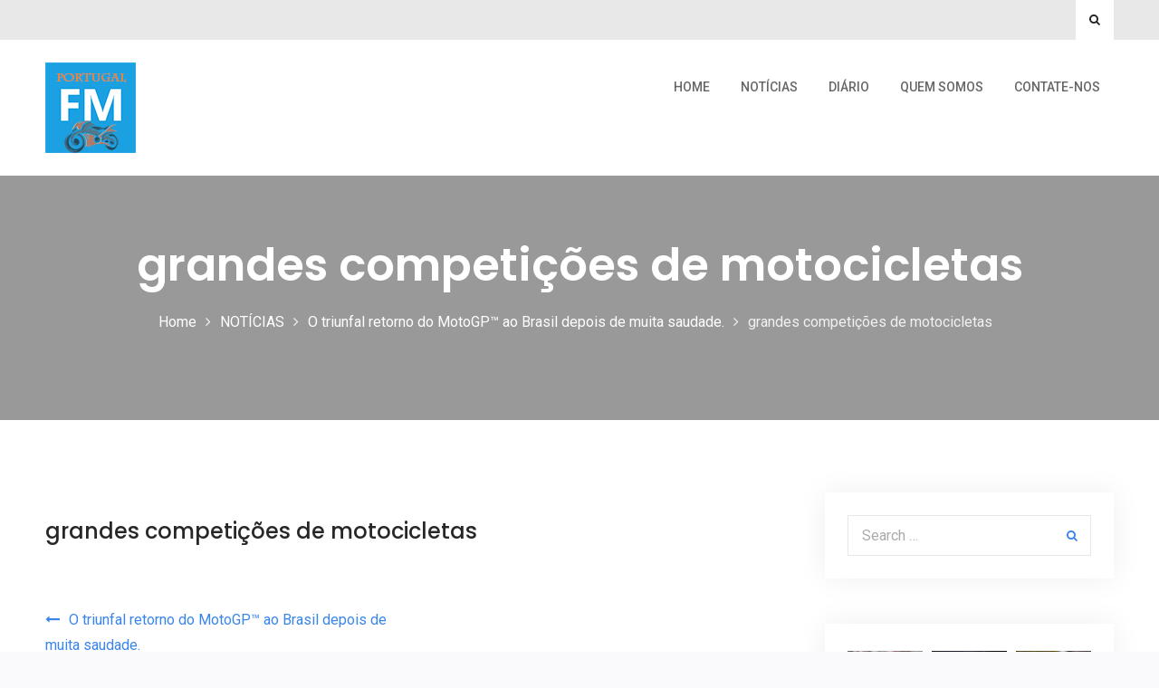

--- FILE ---
content_type: text/html; charset=UTF-8
request_url: http://3.248.255.218/o-triunfal-retorno-do-motogp-ao-brasil-depois-de-muita-saudade/grandes-competicoes-de-motocicletas/
body_size: 5301
content:
<!doctype html>
<html lang="pt-PT">
	<head>
		<meta charset="UTF-8">
		<meta name="viewport" content="width=device-width, initial-scale=1">
		<link rel="profile" href="http://gmpg.org/xfn/11">

		<title>grandes competições de motocicletas &#8211; Fmportugal.pt</title>
<meta name='robots' content='max-image-preview:large' />
<link rel='dns-prefetch' href='//fonts.googleapis.com' />
<link rel='dns-prefetch' href='//s.w.org' />
<link rel="alternate" type="application/rss+xml" title="Fmportugal.pt &raquo; Feed" href="http://3.248.255.218/feed/" />
		<script type="text/javascript">
			window._wpemojiSettings = {"baseUrl":"https:\/\/s.w.org\/images\/core\/emoji\/13.1.0\/72x72\/","ext":".png","svgUrl":"https:\/\/s.w.org\/images\/core\/emoji\/13.1.0\/svg\/","svgExt":".svg","source":{"concatemoji":"http:\/\/3.248.255.218\/wp-includes\/js\/wp-emoji-release.min.js?ver=5.8.12"}};
			!function(e,a,t){var n,r,o,i=a.createElement("canvas"),p=i.getContext&&i.getContext("2d");function s(e,t){var a=String.fromCharCode;p.clearRect(0,0,i.width,i.height),p.fillText(a.apply(this,e),0,0);e=i.toDataURL();return p.clearRect(0,0,i.width,i.height),p.fillText(a.apply(this,t),0,0),e===i.toDataURL()}function c(e){var t=a.createElement("script");t.src=e,t.defer=t.type="text/javascript",a.getElementsByTagName("head")[0].appendChild(t)}for(o=Array("flag","emoji"),t.supports={everything:!0,everythingExceptFlag:!0},r=0;r<o.length;r++)t.supports[o[r]]=function(e){if(!p||!p.fillText)return!1;switch(p.textBaseline="top",p.font="600 32px Arial",e){case"flag":return s([127987,65039,8205,9895,65039],[127987,65039,8203,9895,65039])?!1:!s([55356,56826,55356,56819],[55356,56826,8203,55356,56819])&&!s([55356,57332,56128,56423,56128,56418,56128,56421,56128,56430,56128,56423,56128,56447],[55356,57332,8203,56128,56423,8203,56128,56418,8203,56128,56421,8203,56128,56430,8203,56128,56423,8203,56128,56447]);case"emoji":return!s([10084,65039,8205,55357,56613],[10084,65039,8203,55357,56613])}return!1}(o[r]),t.supports.everything=t.supports.everything&&t.supports[o[r]],"flag"!==o[r]&&(t.supports.everythingExceptFlag=t.supports.everythingExceptFlag&&t.supports[o[r]]);t.supports.everythingExceptFlag=t.supports.everythingExceptFlag&&!t.supports.flag,t.DOMReady=!1,t.readyCallback=function(){t.DOMReady=!0},t.supports.everything||(n=function(){t.readyCallback()},a.addEventListener?(a.addEventListener("DOMContentLoaded",n,!1),e.addEventListener("load",n,!1)):(e.attachEvent("onload",n),a.attachEvent("onreadystatechange",function(){"complete"===a.readyState&&t.readyCallback()})),(n=t.source||{}).concatemoji?c(n.concatemoji):n.wpemoji&&n.twemoji&&(c(n.twemoji),c(n.wpemoji)))}(window,document,window._wpemojiSettings);
		</script>
		<style type="text/css">
img.wp-smiley,
img.emoji {
	display: inline !important;
	border: none !important;
	box-shadow: none !important;
	height: 1em !important;
	width: 1em !important;
	margin: 0 .07em !important;
	vertical-align: -0.1em !important;
	background: none !important;
	padding: 0 !important;
}
</style>
	<link rel='stylesheet' id='wp-block-library-css'  href='http://3.248.255.218/wp-includes/css/dist/block-library/style.min.css?ver=5.8.12' type='text/css' media='all' />
<link rel='stylesheet' id='font-awesome-css'  href='http://3.248.255.218/wp-content/themes/surya-chandra-lite/third-party/font-awesome/css/font-awesome.min.css?ver=4.7.0' type='text/css' media='all' />
<link rel='stylesheet' id='surya-chandra-google-fonts-css'  href='https://fonts.googleapis.com/css?family=Roboto%3A400italic%2C700italic%2C300%2C400%2C500%2C600%2C700%7CPoppins%3A400italic%2C700italic%2C300%2C400%2C500%2C600%2C700&#038;subset=latin%2Clatin-ext' type='text/css' media='all' />
<link rel='stylesheet' id='jquery-sidr-css'  href='http://3.248.255.218/wp-content/themes/surya-chandra-lite/third-party/sidr/css/jquery.sidr.dark.min.css?ver=2.2.1' type='text/css' media='all' />
<link rel='stylesheet' id='surya-chandra-style-css'  href='http://3.248.255.218/wp-content/themes/surya-chandra-lite/style.css?ver=1.0.2' type='text/css' media='all' />
<script type='text/javascript' src='http://3.248.255.218/wp-includes/js/jquery/jquery.min.js?ver=3.6.0' id='jquery-core-js'></script>
<script type='text/javascript' src='http://3.248.255.218/wp-includes/js/jquery/jquery-migrate.min.js?ver=3.3.2' id='jquery-migrate-js'></script>
<link rel="https://api.w.org/" href="http://3.248.255.218/wp-json/" /><link rel="alternate" type="application/json" href="http://3.248.255.218/wp-json/wp/v2/media/106" /><link rel="EditURI" type="application/rsd+xml" title="RSD" href="http://3.248.255.218/xmlrpc.php?rsd" />
<link rel="wlwmanifest" type="application/wlwmanifest+xml" href="http://3.248.255.218/wp-includes/wlwmanifest.xml" /> 
<meta name="generator" content="WordPress 5.8.12" />
<link rel='shortlink' href='http://3.248.255.218/?p=106' />
<link rel="alternate" type="application/json+oembed" href="http://3.248.255.218/wp-json/oembed/1.0/embed?url=http%3A%2F%2F3.248.255.218%2Fo-triunfal-retorno-do-motogp-ao-brasil-depois-de-muita-saudade%2Fgrandes-competicoes-de-motocicletas%2F" />
<link rel="alternate" type="text/xml+oembed" href="http://3.248.255.218/wp-json/oembed/1.0/embed?url=http%3A%2F%2F3.248.255.218%2Fo-triunfal-retorno-do-motogp-ao-brasil-depois-de-muita-saudade%2Fgrandes-competicoes-de-motocicletas%2F&#038;format=xml" />
	</head>

	<body class="attachment attachment-template-default single single-attachment postid-106 attachmentid-106 attachment-jpeg wp-custom-logo archive-layout-grid global-layout-right-sidebar header-layout-1">
		<div id="page" class="site">
			<a class="skip-link screen-reader-text" href="#content">Skip to content</a>
			<a id="mobile-trigger" href="#mob-menu"><i class="fa fa-bars"></i><i class="fa fa-times" aria-hidden="true"></i></a>
			<div id="mob-menu">
				<ul id="menu-dasda" class="menu"><li id="menu-item-128" class="menu-item menu-item-type-custom menu-item-object-custom menu-item-home menu-item-128"><a href="http://3.248.255.218/">Home</a></li>
<li id="menu-item-61" class="menu-item menu-item-type-taxonomy menu-item-object-category menu-item-61"><a href="http://3.248.255.218/category/noticia/">NOTÍCIAS</a></li>
<li id="menu-item-62" class="menu-item menu-item-type-taxonomy menu-item-object-category menu-item-62"><a href="http://3.248.255.218/category/diario/">DIÁRIO</a></li>
<li id="menu-item-129" class="menu-item menu-item-type-post_type menu-item-object-page menu-item-129"><a href="http://3.248.255.218/quem-somos/">QUEM SOMOS</a></li>
<li id="menu-item-130" class="menu-item menu-item-type-post_type menu-item-object-page menu-item-130"><a href="http://3.248.255.218/contate-nos/">CONTATE-NOS</a></li>
</ul>			</div><!-- #mob-menu -->

			
<div class="search-box-wrap">
	<div class="container">
		

<form role="search" method="get" class="search-form" action="http://3.248.255.218/">
	<label for="search-form-697ce7ae0aef0">
		<span class="screen-reader-text">Search for:</span>
	</label>
	<input type="search" id="search-form-697ce7ae0aef0" class="search-field" placeholder="Search &hellip;" value="" name="s" />
	<a href="#" class="btn btn-close-search">X</a>
	<input type="submit" class="search-submit" value="&#xf002;" />
</form><!-- .search-form -->
	</div><!-- .container -->
</div><!-- .search-box-wrap -->
<div id="tophead">
	<div class="container">
				<a href="#" class="search-icon"><i class="fa fa-search"></i></a>
		<div class="header-social-wrapper">
					</div><!-- .header-social-wrapper -->
	</div><!-- .container -->
</div><!-- #tophead -->

<header id="masthead" class="site-header">
	<div class="container">

				<div class="site-branding">
			<a href="http://3.248.255.218/" class="custom-logo-link" ><img width="100" height="100" src="http://3.248.255.218/wp-content/uploads/2018/03/cd73ab79-7b07-4e19-9db9-e3f7e35dd874-1.png" class="custom-logo" alt="Fmportugal.pt" /></a>					</div><!-- .site-branding -->
		
		<div id="header-right">
			<div id="quick-link-buttons">
															</div><!-- #quick-link-buttons -->
		</div><!-- #header-right -->

		<div id="main-navigation">
			<nav id="site-navigation" class="main-navigation">
				<div class="menu-dasda-container"><ul id="primary-menu" class="menu"><li class="menu-item menu-item-type-custom menu-item-object-custom menu-item-home menu-item-128"><a href="http://3.248.255.218/">Home</a></li>
<li class="menu-item menu-item-type-taxonomy menu-item-object-category menu-item-61"><a href="http://3.248.255.218/category/noticia/">NOTÍCIAS</a></li>
<li class="menu-item menu-item-type-taxonomy menu-item-object-category menu-item-62"><a href="http://3.248.255.218/category/diario/">DIÁRIO</a></li>
<li class="menu-item menu-item-type-post_type menu-item-object-page menu-item-129"><a href="http://3.248.255.218/quem-somos/">QUEM SOMOS</a></li>
<li class="menu-item menu-item-type-post_type menu-item-object-page menu-item-130"><a href="http://3.248.255.218/contate-nos/">CONTATE-NOS</a></li>
</ul></div>			</nav><!-- #site-navigation -->
		</div><!-- #main-navigation -->

	</div><!-- .container -->
</header><!-- #masthead -->
<div id="custom-header">
				<img src="http://34.246.171.53/wp-content/uploads/2018/03/Untitled-1-1.png" alt="" />
	
						<div class="custom-header-content">
			<div class="container">
				<h1 class="page-title">				grandes competições de motocicletas				</h1>				<div id="breadcrumb"><div class="breadcrumb-wrapper"><div aria-label="Breadcrumbs" class="breadcrumb-trail breadcrumbs"><ul class="trail-items"><li  class="trail-item trail-begin"><a href="http://3.248.255.218" rel="home"><span>Home</span></a></li><li  class="trail-item"><a href="http://3.248.255.218/category/noticia/"><span>NOTÍCIAS</span></a></li><li  class="trail-item"><a href="http://3.248.255.218/o-triunfal-retorno-do-motogp-ao-brasil-depois-de-muita-saudade/"><span>O triunfal retorno do MotoGP™ ao Brasil depois de muita saudade.</span></a></li><li  class="trail-item trail-end"><span>grandes competições de motocicletas</span></li></ul></div></div><!-- .breadcrumb-wrapper --></div><!-- #breadcrumb -->			</div><!-- .container -->
		</div><!-- .custom-header-content -->
	
</div><!-- #custom-header -->

			<div id="content" class="site-content">

				<div class="container">

					<div class="inner-wrapper">

	<div id="primary" class="content-area">
		<main id="main" class="site-main">

		
<article id="post-106" class="post-106 attachment type-attachment status-inherit hentry">

	<div class="entry-content-outer-wrapper">

				<div class="entry-thumb aligncenter">
			<a href="http://3.248.255.218/o-triunfal-retorno-do-motogp-ao-brasil-depois-de-muita-saudade/grandes-competicoes-de-motocicletas/">
							</a>
		</div><!-- .entry-thumb -->
		
		<div class="entry-content-wrapper">

			<header class="entry-header">
				<h2 class="entry-title"><a href="http://3.248.255.218/o-triunfal-retorno-do-motogp-ao-brasil-depois-de-muita-saudade/grandes-competicoes-de-motocicletas/" rel="bookmark">grandes competições de motocicletas</a></h2>			</header><!-- .entry-header -->
			
			<div class="entry-content">
							</div><!-- .entry-content -->

		</div><!-- .entry-content-wrapper -->

	</div><!-- .entry-content-outer-wrapper -->

</article><!-- #post-106 -->

	<nav class="navigation post-navigation" role="navigation" aria-label="Artigos">
		<h2 class="screen-reader-text">Navegação de artigos</h2>
		<div class="nav-links"><div class="nav-previous"><a href="http://3.248.255.218/o-triunfal-retorno-do-motogp-ao-brasil-depois-de-muita-saudade/" rel="prev">O triunfal retorno do MotoGP™ ao Brasil depois de muita saudade.</a></div></div>
	</nav>
		</main><!-- #main -->
	</div><!-- #primary -->

<div id="sidebar-primary" class="widget-area sidebar" role="complementary">
			<section id="search-2" class="widget widget_search">

<form role="search" method="get" class="search-form" action="http://3.248.255.218/">
	<label for="search-form-697ce7ae0c584">
		<span class="screen-reader-text">Search for:</span>
	</label>
	<input type="search" id="search-form-697ce7ae0c584" class="search-field" placeholder="Search &hellip;" value="" name="s" />
	<a href="#" class="btn btn-close-search">X</a>
	<input type="submit" class="search-submit" value="&#xf002;" />
</form><!-- .search-form -->
</section><section id="media_gallery-2" class="widget widget_media_gallery"><div id='gallery-1' class='gallery galleryid-106 gallery-columns-3 gallery-size-thumbnail'><figure class='gallery-item'>
			<div class='gallery-icon landscape'>
				<a href='http://3.248.255.218/a-estrela-da-nascar-kyle-busch-revela-sua-opiniao-sobre-a-legalizacao-de-apostas-desportivas/desportos-motorizados-nascar/'><img width="150" height="150" src="http://3.248.255.218/wp-content/uploads/2018/10/desportos-motorizados-nascar-150x150.jpeg" class="attachment-thumbnail size-thumbnail" alt="" loading="lazy" srcset="http://3.248.255.218/wp-content/uploads/2018/10/desportos-motorizados-nascar-150x150.jpeg 150w, http://3.248.255.218/wp-content/uploads/2018/10/desportos-motorizados-nascar-100x100.jpeg 100w" sizes="(max-width: 150px) 100vw, 150px" /></a>
			</div></figure><figure class='gallery-item'>
			<div class='gallery-icon landscape'>
				<a href='http://3.248.255.218/a-estrela-da-nascar-kyle-busch-revela-sua-opiniao-sobre-a-legalizacao-de-apostas-desportivas/legalizacao-de-apostas-desportivas-en-desportos-motorizados/'><img width="150" height="150" src="http://3.248.255.218/wp-content/uploads/2018/10/legalização-de-apostas-desportivas-en-desportos-motorizados-150x150.jpg" class="attachment-thumbnail size-thumbnail" alt="" loading="lazy" srcset="http://3.248.255.218/wp-content/uploads/2018/10/legalização-de-apostas-desportivas-en-desportos-motorizados-150x150.jpg 150w, http://3.248.255.218/wp-content/uploads/2018/10/legalização-de-apostas-desportivas-en-desportos-motorizados-100x100.jpg 100w" sizes="(max-width: 150px) 100vw, 150px" /></a>
			</div></figure><figure class='gallery-item'>
			<div class='gallery-icon landscape'>
				<a href='http://3.248.255.218/gosta-de-motovelocidade-entao-descubra-aqui-os-excelentes-aplicativos-para-os-apaixonados-por-motos-aplicativo-sportingbet/aplicativos-para-os-apaixonados-por-motos/'><img width="150" height="150" src="http://3.248.255.218/wp-content/uploads/2018/11/aplicativos-para-os-apaixonados-por-motos-150x150.jpg" class="attachment-thumbnail size-thumbnail" alt="" loading="lazy" srcset="http://3.248.255.218/wp-content/uploads/2018/11/aplicativos-para-os-apaixonados-por-motos-150x150.jpg 150w, http://3.248.255.218/wp-content/uploads/2018/11/aplicativos-para-os-apaixonados-por-motos-100x100.jpg 100w" sizes="(max-width: 150px) 100vw, 150px" /></a>
			</div></figure><figure class='gallery-item'>
			<div class='gallery-icon landscape'>
				<a href='http://3.248.255.218/gosta-de-motovelocidade-entao-descubra-aqui-os-excelentes-aplicativos-para-os-apaixonados-por-motos-aplicativo-sportingbet/inumeras-pessoas-utilizam-as-motocicletas-como-meio-de-transporte/'><img width="150" height="150" src="http://3.248.255.218/wp-content/uploads/2018/11/Inúmeras-pessoas-utilizam-as-motocicletas-como-meio-de-transporte-150x150.jpg" class="attachment-thumbnail size-thumbnail" alt="" loading="lazy" srcset="http://3.248.255.218/wp-content/uploads/2018/11/Inúmeras-pessoas-utilizam-as-motocicletas-como-meio-de-transporte-150x150.jpg 150w, http://3.248.255.218/wp-content/uploads/2018/11/Inúmeras-pessoas-utilizam-as-motocicletas-como-meio-de-transporte-100x100.jpg 100w" sizes="(max-width: 150px) 100vw, 150px" /></a>
			</div></figure><figure class='gallery-item'>
			<div class='gallery-icon landscape'>
				<a href='http://3.248.255.218/o-triunfal-retorno-do-motogp-ao-brasil-depois-de-muita-saudade/grandes-competicoes-de-motocicletas/'><img width="150" height="150" src="http://3.248.255.218/wp-content/uploads/2018/11/grandes-competições-de-motocicletas-150x150.jpg" class="attachment-thumbnail size-thumbnail" alt="" loading="lazy" srcset="http://3.248.255.218/wp-content/uploads/2018/11/grandes-competições-de-motocicletas-150x150.jpg 150w, http://3.248.255.218/wp-content/uploads/2018/11/grandes-competições-de-motocicletas-100x100.jpg 100w" sizes="(max-width: 150px) 100vw, 150px" /></a>
			</div></figure><figure class='gallery-item'>
			<div class='gallery-icon landscape'>
				<a href='http://3.248.255.218/jornada-de-contrastes/attachment/10/'><img width="150" height="150" src="http://3.248.255.218/wp-content/uploads/2018/03/10-150x150.jpg" class="attachment-thumbnail size-thumbnail" alt="" loading="lazy" srcset="http://3.248.255.218/wp-content/uploads/2018/03/10-150x150.jpg 150w, http://3.248.255.218/wp-content/uploads/2018/03/10-100x100.jpg 100w" sizes="(max-width: 150px) 100vw, 150px" /></a>
			</div></figure><figure class='gallery-item'>
			<div class='gallery-icon landscape'>
				<a href='http://3.248.255.218/jornada-de-contrastes/attachment/5800984617/'><img width="150" height="150" src="http://3.248.255.218/wp-content/uploads/2018/03/5800984617-150x150.jpg" class="attachment-thumbnail size-thumbnail" alt="" loading="lazy" srcset="http://3.248.255.218/wp-content/uploads/2018/03/5800984617-150x150.jpg 150w, http://3.248.255.218/wp-content/uploads/2018/03/5800984617-100x100.jpg 100w" sizes="(max-width: 150px) 100vw, 150px" /></a>
			</div></figure><figure class='gallery-item'>
			<div class='gallery-icon landscape'>
				<a href='http://3.248.255.218/terminou-em-beleza/fs1100x1000px/'><img width="150" height="150" src="http://3.248.255.218/wp-content/uploads/2018/03/fs1100x1000px--150x150.jpg" class="attachment-thumbnail size-thumbnail" alt="" loading="lazy" srcset="http://3.248.255.218/wp-content/uploads/2018/03/fs1100x1000px--150x150.jpg 150w, http://3.248.255.218/wp-content/uploads/2018/03/fs1100x1000px--100x100.jpg 100w" sizes="(max-width: 150px) 100vw, 150px" /></a>
			</div></figure>
		</div>
</section>
		<section id="recent-posts-2" class="widget widget_recent_entries">
		<h2 class="widget-title">Postagens recentes</h2>
		<ul>
											<li>
					<a href="http://3.248.255.218/festa-em-spa-francorchamps-expectativa-maxima-para-o-grande-premio-da-belgica-de-formula-1/">Festa em Spa-Francorchamps: Expectativa Máxima para o Grande Prêmio da Bélgica de Fórmula 1</a>
									</li>
											<li>
					<a href="http://3.248.255.218/f1-o-filme-com-brad-pitt-adrenalina-das-pistas-chega-ao-cinema-em-junho-de-2025/">&#8220;F1&#8221; – O Filme com Brad Pitt: Adrenalina das pistas chega ao cinema em junho de 2025</a>
									</li>
											<li>
					<a href="http://3.248.255.218/tudo-o-que-precisa-de-saber-sobre-os-videojogos-motogp/">Tudo o que precisa de saber sobre os videojogos MotoGP</a>
									</li>
											<li>
					<a href="http://3.248.255.218/os-favoritos-de-todos-os-tempos-do-motogp/">Os Favoritos de Todos os Tempos do MotoGP</a>
									</li>
											<li>
					<a href="http://3.248.255.218/jogando-slots-de-tematica-de-automobilismo-como-se-compara-com-assistir-corridas/">Jogando Slots de Temática de Automobilismo: Como se Compara com Assistir Corridas?</a>
									</li>
					</ul>

		</section><section id="media_image-2" class="widget widget_media_image"><img width="300" height="225" src="http://3.248.255.218/wp-content/uploads/2018/03/IMG_5991-300x225.jpg" class="image wp-image-37  attachment-medium size-medium" alt="" loading="lazy" style="max-width: 100%; height: auto;" srcset="http://3.248.255.218/wp-content/uploads/2018/03/IMG_5991-300x225.jpg 300w, http://3.248.255.218/wp-content/uploads/2018/03/IMG_5991-768x576.jpg 768w, http://3.248.255.218/wp-content/uploads/2018/03/IMG_5991-1024x768.jpg 1024w, http://3.248.255.218/wp-content/uploads/2018/03/IMG_5991.jpg 1600w" sizes="(max-width: 300px) 100vw, 300px" /></section>	</div><!-- #sidebar-primary -->

				</div><!-- .inner-wrapper -->

			</div><!-- .container -->

		</div><!-- #content -->

		
<footer id="colophon" class="site-footer">
				<div class="colophon-top">
			<div class="container">
								<div id="footer-navigation" class="menu-dasda-container"><ul id="menu-dasda-1" class="menu"><li class="menu-item menu-item-type-custom menu-item-object-custom menu-item-home menu-item-128"><a href="http://3.248.255.218/">Home</a></li>
<li class="menu-item menu-item-type-taxonomy menu-item-object-category menu-item-61"><a href="http://3.248.255.218/category/noticia/">NOTÍCIAS</a></li>
<li class="menu-item menu-item-type-taxonomy menu-item-object-category menu-item-62"><a href="http://3.248.255.218/category/diario/">DIÁRIO</a></li>
<li class="menu-item menu-item-type-post_type menu-item-object-page menu-item-129"><a href="http://3.248.255.218/quem-somos/">QUEM SOMOS</a></li>
<li class="menu-item menu-item-type-post_type menu-item-object-page menu-item-130"><a href="http://3.248.255.218/contate-nos/">CONTATE-NOS</a></li>
</ul></div>			</div><!-- .container -->
		</div><!-- .colophon-top -->
	
				<div class="colophon-bottom">
			<div class="container">
									<div class="copyright">
						<p>Copyright &copy; All rights reserved.</p>
					</div><!-- .copyright -->
				
									<div class="site-info">
						<p>Surya Chandra Lite by <a target="_blank" rel="designer" href="https://wenthemes.com/">WEN Themes</a></p>
					</div><!-- .site-info -->
							</div><!-- .container -->
		</div><!-- .colophon-bottom -->
	</footer><!-- #colophon -->

	</div><!-- #page -->

	<a href="#page" class="scrollup" id="btn-scrollup"><i class="fa fa-long-arrow-up" aria-hidden="true"></i></a><script type='text/javascript' src='http://3.248.255.218/wp-content/themes/surya-chandra-lite/third-party/sidr/js/jquery.sidr.min.js?ver=2.2.1' id='jquery-sidr-js'></script>
<script type='text/javascript' src='http://3.248.255.218/wp-content/themes/surya-chandra-lite/js/navigation.js?ver=20151215' id='surya-chandra-navigation-js'></script>
<script type='text/javascript' src='http://3.248.255.218/wp-content/themes/surya-chandra-lite/js/skip-link-focus-fix.js?ver=20151215' id='surya-chandra-skip-link-focus-fix-js'></script>
<script type='text/javascript' src='http://3.248.255.218/wp-includes/js/imagesloaded.min.js?ver=4.1.4' id='imagesloaded-js'></script>
<script type='text/javascript' src='http://3.248.255.218/wp-includes/js/masonry.min.js?ver=4.2.2' id='masonry-js'></script>
<script type='text/javascript' src='http://3.248.255.218/wp-content/themes/surya-chandra-lite/js/custom.min.js?ver=1.0.0' id='surya-chandra-custom-js'></script>
<script type='text/javascript' src='http://3.248.255.218/wp-includes/js/wp-embed.min.js?ver=5.8.12' id='wp-embed-js'></script>
	</body>
</html>
